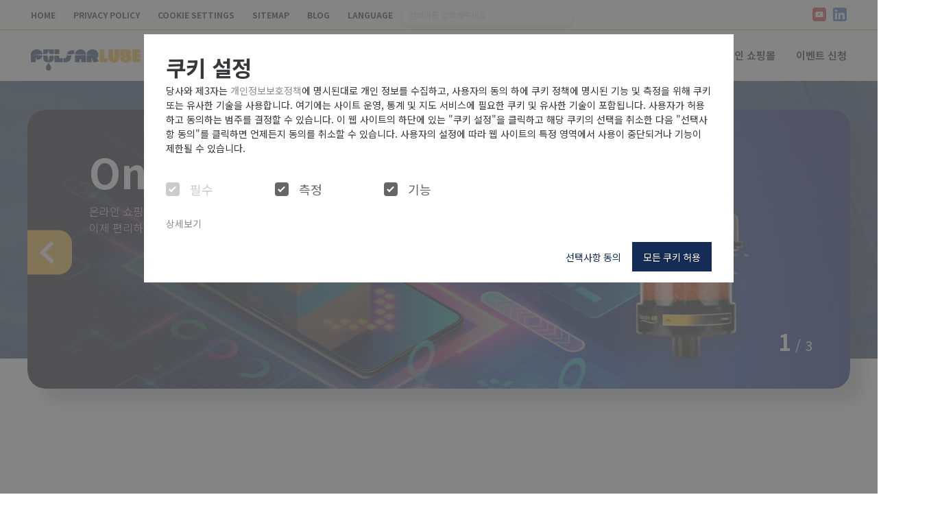

--- FILE ---
content_type: text/html; charset=UTF-8
request_url: https://pulsarlube.co.kr/
body_size: 1952
content:
<meta name="author" content="(주)KLT, 자동 그리스 전문 제조 업체 &amp; 윤활솔류션 제공" />
    <meta name="keywords" content="(주)KLT, 자동 그리스 전문 제조 업체 &amp; 윤활솔류션 제공" />
    <meta name="description" content="KLT, 자동 윤활 솔류션, 펄사루브, 자동그리스 주유기, 기계식 주유기, 가스식 주유기, 그리스, 케이엘티, 오일 주유기, 방폭 주유기, BT주유기, PLC주유기, MSDS, SDS, PDS, 수동 그리스건, 에어브리더, 오일필터" />
    <meta property="og:title" content="(주)KLT, 자동 그리스 전문 제조 업체 &amp; 윤활솔류션 제공">
    <meta property="og:url" content="https://pulsarlube.co.kr">
    <meta property="og:image" content="https://pulsarlube.co.kr/user/meta_logo.jpg?dummy=1768681842">
    <meta property="og:description" content="KLT, 자동 윤활 솔류션, 펄사루브, 자동그리스 주유기, 기계식 주유기, 가스식 주유기, 그리스, 케이엘티, 오일 주유기, 방폭 주유기, BT주유기, PLC주유기, MSDS, SDS, PDS, 수동 그리스건, 에어브리더, 오일필터"/>
    <meta name="twitter:card" content="summary">
    <meta name="twitter:title" content="(주)KLT, 자동 그리스 전문 제조 업체 &amp; 윤활솔류션 제공">
    <meta name="twitter:url" content="https://pulsarlube.co.kr">
    <meta name="twitter:image" content="https://pulsarlube.co.kr/user/meta_logo.jpg?dummy=1768681842">
    <meta name="twitter:description" content="KLT, 자동 윤활 솔류션, 펄사루브, 자동그리스 주유기, 기계식 주유기, 가스식 주유기, 그리스, 케이엘티, 오일 주유기, 방폭 주유기, BT주유기, PLC주유기, MSDS, SDS, PDS, 수동 그리스건, 에어브리더, 오일필터"/>
    <link rel="canonical" href="https://pulsarlube.co.kr/">
    <link rel="shortcut icon" href="/user/favicon"><meta http-equiv="refresh" content="0; url=/main" />

--- FILE ---
content_type: text/html; charset=UTF-8
request_url: https://pulsarlube.co.kr/main
body_size: 45449
content:
<!DOCTYPE html>
<html lang="ko">
<head>
    <meta http-equiv="Content-Type" content="text/html; charset=utf-8" />
    <meta http-equiv="X-UA-Compatible" content="IE=edge" />
    <meta name="format-detection" content="telephone=no">
    <meta name="viewport" content="initial-scale=1.0, maximum-scale=1.0, minimum-scale=1.0, width=device-width, user-scalable=no, target-densitydpi=medium-dpi">
    <meta name="author" content="(주) KLT 자동 그리스 주유기 전문 제조 업체 & 윤활솔루션 제공" />
    <meta name="keywords" content="(주) KLT 자동 그리스 주유기 전문 제조 업체 & 윤활솔루션 제공" />
    <meta name="description" content="펄사루브, KLT, 회사소개, 윤활솔루션 제공업체, 그리스 주유기 제조업체, 케이엘티, Pulsarlube, 자동그리스주유기" />
    <meta property="og:title" content="(주) KLT 자동 그리스 주유기 전문 제조 업체 & 윤활솔루션 제공">
    <meta property="og:url" content="https://pulsarlube.co.kr">
    <meta property="og:image" content="https://pulsarlube.co.kr/user/meta_logo.jpg?dummy=1768681842">
    <meta property="og:description" content="펄사루브, KLT, 회사소개, 윤활솔루션 제공업체, 그리스 주유기 제조업체, 케이엘티, Pulsarlube, 자동그리스주유기"/>
    <meta name="twitter:card" content="summary">
    <meta name="twitter:title" content="(주) KLT 자동 그리스 주유기 전문 제조 업체 & 윤활솔루션 제공">
    <meta name="twitter:url" content="https://pulsarlube.co.kr">
    <meta name="twitter:image" content="https://pulsarlube.co.kr/user/meta_logo.jpg?dummy=1768681842">
    <meta name="twitter:description" content="펄사루브, KLT, 회사소개, 윤활솔루션 제공업체, 그리스 주유기 제조업체, 케이엘티, Pulsarlube, 자동그리스주유기"/>
    <link rel="canonical" href="https://pulsarlube.co.kr/main">
    <link rel="shortcut icon" href="/user/favicon">    <title>(주) KLT 자동 그리스 주유기 전문 제조 업체 & 윤활솔루션 제공</title>
    <link rel="stylesheet" type="text/css" href="/html/css/board.min.css" />
    <!--[if lt IE 9]>
    <script type="text/javascript" src="/html/js/html5shiv.js"></script>
    <script type="text/javascript" src="/html/js/IE9.js"></script>
    <![endif]-->
    <script src="//mir9.co.kr/resource/js/AdminLTE-2.4.2/bower_components/jquery/dist/jquery.min.js" type="text/javascript"></script>
    <script src="/html/js/common.js" type="text/javascript"></script>

    <!-- 사용자 정의 -->
    <!-- jquery -->
    <script type="text/javascript" src="/html/_skin/seil/js/vendor/jquery-3.2.1.min.js"></script>
	<link rel="stylesheet" type="text/css" href="/html/_skin/seil/css/vendor/jquery-ui-Accordion.min.css" />
	<script type="text/javascript" src="/html/_skin/seil/js/vendor/jquery-ui-Accordion.min.js"></script>

	<!-- mCustomScrollbar -->
	<link rel="stylesheet" type="text/css" href="/html/_skin/seil/css/vendor/mCustomScrollbar/jquery.mCustomScrollbar.css" />
	<script type="text/javascript" src="/html/_skin/seil/js/vendor/mCustomScrollbar/jquery.mCustomScrollbar.min.js"></script>

    <!-- fontAwesome -->
    <link rel="stylesheet" type="text/css" href="/html/_skin/seil/css/vendor/fontAwesome/font-awesome.min.css"  />

    <!-- slick -->
    <link rel="stylesheet" type="text/css" href="/html/_skin/seil/css/vendor/slick/slick.css" />
    <link rel="stylesheet" type="text/css" href="/html/_skin/seil/css/vendor/slick/slick-theme.css" />
    <script type="text/javascript" src="/html/_skin/seil/js/vendor/slick/slick.js"></script>

	<!-- sly -->
	<script type="text/javascript" src="/html/_skin/seil/js/vendor/sly/sly.min.js"></script>

    <!-- aos -->
    <link rel="stylesheet" type="text/css" href="/html/_skin/seil/css/vendor/aos/aos.css" />
    <script type="text/javascript" src="/html/_skin/seil/js/vendor/aos/aos.js"></script>

    <!-- bootstrap -->
    <link rel="stylesheet" type="text/css" href="/html/_skin/seil/css/vendor/bootstrap/bootstrap.min.css" />
	<script src="/html/_skin/seil/js/vendor/bootstrap/bootstrap.bundle.js" type="text/javascript"></script>

    <!-- tween -->
    <script src="/html/_skin/seil/js/vendor/greensock-js/minified/TweenMax.min.js" type="text/javascript"></script>
    <script src="/html/_skin/seil/js/vendor/greensock-js/minified/TweenLite.min.js" type="text/javascript"></script>
    <script src="/html/_skin/seil/js/vendor/greensock-js/ScrollToPlugin.js" type="text/javascript"></script>
    <script src="/html/_skin/seil/js/tween.js" type="text/javascript"></script>

    <!-- scrollmagic -->
    <script src="/html/_skin/seil/js/vendor/scrollmagic/minified/ScrollMagic.min.js" type="text/javascript"></script>
    <script src="/html/_skin/seil/js/vendor/scrollmagic/minified/plugins/debug.addIndicators.min.js" type="text/javascript"></script>
    <script src="/html/_skin/seil/js/vendor/scrollmagic/minified/plugins/animation.gsap.min.js" type="text/javascript"></script>

    <!-- bxslider -->
    <script type="text/javascript" src="/html/_skin/seil/js/vendor/bxslider/jquery.bxslider.min.js"></script>

    <!-- mir9 -->
	<link rel="stylesheet" type="text/css" href="/html/_skin/seil/css/vendor/mir9-custom/YouTubePopUp.css" />
	<link rel="stylesheet" type="text/css" href="/html/_skin/seil/css/fonts/fonts.css" />
	<link rel="stylesheet" type="text/css" href="/html/_skin/seil/css/common.css" />
	<link rel="stylesheet" type="text/css" href="/html/_skin/seil/css/board.css" />
	<link rel="stylesheet" type="text/css" href="/html/_skin/seil/css/main.css" />
    <link rel="stylesheet" type="text/css" href="/html/_skin/seil/css/sub.css" />

	
    <script type="text/javascript" src="/html/_skin/seil/js/vendor/mir9-custom/jquery.cookie.js"></script>
    <script type="text/javascript" src="/html/_skin/seil/js/vendor/mir9-custom/jquery.rwdImageMaps.min.js"></script>
    <script type="text/javascript" src="/html/_skin/seil/js/vendor/mir9-custom/YouTubePopUp.jquery.js"></script>
    <script type="text/javascript" src="/html/_skin/seil/js/tween.js"></script>
    <script type="text/javascript" src="/html/_skin/seil/js/custom.js"></script>
    <!-- 사용자 정의 끝 -->

    <meta name="google-site-verification" content="mHkP7TxCdoaFIjZr7oi-meYx5bg5w7CuEss3Q30SB6U" />
	<link rel="stylesheet" type="text/css" href="/html/_skin/seil/css/cookie-consent.css?dummy=1768681842" />

</head>
<body>
<iframe name="iframe_process" width="0" height="0" frameborder="0" style="display:none;"></iframe>
<div id="wrapper">
    
<style>
.search-wrap {
    position: relative;
    margin: 0 auto;
    width: 100%;
    max-width: 250px;
    box-shadow: 0 3px 7px rgba(0, 0, 0, .15);
    border-radius: 12px;
}
.back {
    display: none;
    position: absolute;
    top: 0;
    left: 30px;
    padding: 0;
    width: 30px;
    height: 80px;
    background: none;
}
.search-wrap input[type="text"] {
    padding: 0 36px 0 10px;
    width: 250px;
    height: 32px;
    border-radius: 12px;
    border: 0 none;
    font-weight: 400;
    font-size: 12px;
    color: var(--color-dark-gray);
}
.search-wrap .search {
    position: absolute;
    top: 0;
    right: 0;
    padding: 0;
    width: 56px;
    height: 37px;
    background: none;
    text-align: center;
}
@media screen and (max-width:640px) {
    #bottom_cookie {
        margin-right:10px;
    }
    #mainSearch {
        margin:-5px 0 0 50px;
        width:1px;
        /* display:none; */
    }
    #mainSearchMobile {
        display:block;
    }
}
</style>

<!-- header -->
<header id="header">
	<h1 class="hidden">상단</h1>

	<div class="sta">
		<div class="inner">
			<div class="sta-left">
				<ul>
					<li class="pc_only">
						<a href="/" class="gnb1" data-category="최상단메뉴" data-action="HOME" data-label="HOME">HOME</a>
					</li>
                    <li class="pc_only">
                        <a href="/privacypolicy" class="gnb1" data-category="최상단메뉴" data-action="PRIVACY POLICY" data-label="PRIVACY POLICY">PRIVACY POLICY</a>
                    </li>
										<li id="bottom_cookie">
						<a href="javascript:$(&#39;#cookie-consent-manager&#39;).show()">COOKIE SETTINGS</a>
					</li>
										<li class="pc_only">
						<a href="/sitemap" class="gnb1" data-category="최상단메뉴" data-action="SITEMAP" data-label="SITEMAP">SITEMAP</a>
					</li>
					<li class="pc_only">
						<a href="/blog/blog" class="gnb1" data-category="최상단메뉴" data-action="BLOG" data-label="BLOG">BLOG</a>
					</li>
					<li>
						<a href="#">LANGUAGE</a>
						<dl class="">
							<dt class="hidden">언어선택</dt>
							<dd class="lang flag_ko"><a href="https://www.pulsarlube.co.kr/index.html?locale=ko&return_url=%2Fmain" class="gnb1" data-category="최상단메뉴" data-action="GLOBAL" data-label="Korean">한국어</a></dd><dd class="lang flag_en"><a href="https://www.pulsarlube.com/index.html?locale=en&return_url=%2Fmain" class="gnb1" data-category="최상단메뉴" data-action="GLOBAL" data-label="English">ENG</a></dd><dd class="lang flag_de"><a href="https://www.pulsarlube.de/index.html?locale=de&return_url=%2Fmain" class="gnb1" data-category="최상단메뉴" data-action="GLOBAL" data-label="Deutsch">Deutsch</a></dd><dd class="lang flag_es"><a href="https://www.pulsarlube.es/index.html?locale=es&return_url=%2Fmain" class="gnb1" data-category="최상단메뉴" data-action="GLOBAL" data-label="Español">Español</a></dd>
                            <!-- 중문 : 알리바바 클라우드, 일문 : 구 사이트 -->
                            <dd class="lang flag_zh"><a href="https://www.pulsarlube-cn.com" class="gnb1" data-category="최상단메뉴" data-action="GLOBAL" data-label="中国">中国</a></dd>
                            <dd class="lang flag_jp"><a href="https://www.kkcsc.co.jp/pages/pulsarlube " class="gnb1" data-category="최상단메뉴" data-action="GLOBAL" data-label="日本">日本</a></dd>
						</dl>
					</li>

                    <li id="mainSearch" class="search-wrap " style="margin-top:5px;">
                        <form name="formTopSearch" method="get" action="?tpf=product/search">
                        <input type="hidden" name="tpf" value="product/search">
                        <input type="hidden" name="url" value="/search">
                        <fieldset>
                            <button type="button" class="back"><img src="/html/_skin/1/images/common/icon_back.png" alt="뒤로가기"></button>
                            <input type="text" name="main_keyword" value="" placeholder="검색어를 입력해주세요" onsubmit="formTopSearch.submit();">
                            <button type="button" class="search"><a href="#none" onclick="formTopSearch.submit();"><img src="/img/icon_search.png" alt="검색"></a></button>
                        </fieldset>
                        </form>
                    </li>
				</ul>
			</div>
			<div class="sta-right">
				<ul>
					<!-- <li>
						<a href="https://www.facebook.com/pulsarlube" title="facebook" target="_blank"><img src="/html/_skin/seil/img/common/ico_top_fb.png" alt="facebook"></a>
					</li>
					<li>
						<a href="https://twitter.com/Pulsarlube_SPL" title="twitter" target="_blank"><img src="/html/_skin/seil/img/common/ico_top_tt.png" alt="twitter"></a>
					</li> -->
					<!-- <li>
						<a href="https://plus.google.com/+PulsarlubeElkGroveVillage" title="google+" target="_blank"><i class="fab fa-google-plus"></i></a>
					</li> -->
					<li>
						<a href="https://www.youtube.com/channel/UCU9yEigBS8LMiFCmzMIPj3Q/" title="youtube" target="_blank"><img src="/html/_skin/seil/img/common/ico_top_yb.png" alt="youtube"></a>
					</li>
                    <li>
						<a href="https://www.linkedin.com/company/pulsarlube-usa/" title="linkedin" target="_blank"><img src="/html/_skin/seil/img/common/ico_top_li.png" alt="youtube"></a>
					</li>
				</ul>
			</div>

		</div>
	</div>

	<div class="header-bottom">
		<h1 class="logo"><a href="/"><img src="/html/_skin/seil/img/common/logo_new.png" alt="logo"></a></h1>

		<div class="m-menu-btn">
			<span></span>
			<span></span>
			<span></span>
		</div>
		<nav class="gnb">
			<div class="m-lang">
				<dl class="w-lang">
					<dt class="hidden">상단 유틸메뉴</dt>
				</dl>
			</div>
            
    <ul>

                <li><a href="/company" class="gnb2" data-category="상단메뉴(GNB)" data-action="COMPANY" data-label="COMPANY">회사 소개</a><!-- 1차 --><ul class="depth2">  <li><a href="/company/company" class="gnb3" data-category="상단메뉴(GNB)" data-action="COMPANY" data-label="">회사소개</a><!-- 2차 --></li></li>  <li><a href="/company/history" class="gnb3" data-category="상단메뉴(GNB)" data-action="COMPANY" data-label="HISTORY">회사 연혁</a><!-- 2차 --></li>  <li><a href="/company/KLT" class="gnb3" data-category="상단메뉴(GNB)" data-action="COMPANY" data-label="VISION">윤리 경영</a><!-- 2차 --></li>  <li><a href="/company/certifications" class="gnb3" data-category="상단메뉴(GNB)" data-action="COMPANY" data-label="CER.">인증</a><!-- 2차 --></li>  <li><a href="/company/news" class="gnb3" data-category="상단메뉴(GNB)" data-action="COMPANY" data-label="NEWS">회사 뉴스</a><!-- 2차 --></li></li></ul>
                </li>
                <li><a href="/product/product-electrochemical" class="gnb2" data-category="상단메뉴(GNB)" data-action="PRODUCT" data-label="PRODUCT">제품 소개</a><!-- 1차 --><ul class="depth2">  <li><a href="/product/product-electrochemical" class="gnb3" data-category="상단메뉴(GNB)" data-action="PRODUCT" data-label="CHEMICAL">가스식</a><!-- 2차 --><ul>  <li><a href="/product/product-electrochemical/pulsarlube-f">Pulsarlube F</a></li><!-- 3차 -->  <li><a href="/product/product-electrochemical/pulsarlube-v">Pulsarlube V</a></li><!-- 3차 -->  <li><a href="/product/product-electrochemical/pulsarlube-e">Pulsarlube E</a></li><!-- 3차 --></ul></li>  <li><a href="/product/product-electromechanical" class="gnb3" data-category="상단메뉴(GNB)" data-action="PRODUCT" data-label="MECHANICAL">기계식</a><!-- 2차 --><ul>  <li><a href="/product/product-electromechanical/pulsarlube-m">Pulsarlube M</a></li><!-- 3차 -->  <li><a href="/product/product-electromechanical/pulsarlube-exp-expl">Pulsarlube EXPL</a></li><!-- 3차 --></ul></li>  <li><a href="/product/product-advanced-features" class="gnb3" data-category="상단메뉴(GNB)" data-action="PRODUCT" data-label="ADVANCED FEATURES">연동식</a><!-- 2차 --><ul>  <li><a href="/product/product-advanced-features/pulsarlube-msp">Pulsarlube MSP</a></li><!-- 3차 -->  <li><a href="/product/product-advanced-features/pulsarlube-bt">Pulsarlube BT</a></li><!-- 3차 -->  <li><a href="/product/product-advanced-features/pulsarlube-plc">Pulsarlube PLC</a></li><!-- 3차 --></ul></li>  <li><a href="/product/product-oiler" class="gnb3" data-category="상단메뉴(GNB)" data-action="PRODUCT" data-label="OILER">오일러</a><!-- 2차 --><ul>  <li><a href="/product/product-oiler/oil-lubricator">Pulsarlube OL</a></li><!-- 3차 -->  <li><a href="/product/product-oiler/pulsarlube-eo">Pulsarlube EO</a></li><!-- 3차 -->  <li><a href="/product/product-oiler/pulsarlube-plc-ol480">Pulsarlube PLC-OL480</a></li><!-- 3차 --></ul></li>  <li><a href="/product/product-spring" class="gnb3" data-category="상단메뉴(GNB)" data-action="PRODUCT" data-label="SPRING">스프링</a><!-- 2차 --><ul>  <li><a href="/product/product-spring/pulsarlube-s">Pulsarlube S</a></li><!-- 3차 --></ul></li>  <li><a href="/product/airbreather" class="gnb3" data-category="상단메뉴(GNB)" data-action="PRODUCT" data-label="">에어브리더</a><!-- 2차 --></li></li>  <li><a href="/product/lube-shuttle" class="gnb3" data-category="상단메뉴(GNB)" data-action="PRODUCT" data-label="ACC">루브셔틀</a><!-- 2차 --></li>  <li><a href="/product/uni-oiler" class="gnb3" data-category="상단메뉴(GNB)" data-action="PRODUCT" data-label="HOT TO ORDER">유니오일러 &amp; 레벨러</a><!-- 2차 --></li>  <li><a href="/product/pulsarlube-iot" class="gnb3" data-category="상단메뉴(GNB)" data-action="PRODUCT" data-label="">Pulsarlube IoT</a><!-- 2차 --></li>  <li><a href="/product/lubricator-replaceable-service-packs" class="gnb3" data-category="상단메뉴(GNB)" data-action="PRODUCT" data-label="AIR">서비스팩</a><!-- 2차 --></li>  <li><a href="/product/installations-kit" class="gnb3" data-category="상단메뉴(GNB)" data-action="PRODUCT" data-label="LUBE SHUTTLE">키트 설치</a><!-- 2차 --><ul>  <li><a href="/product/installations-kit/grease-lubrication-installation-kits">그리스 윤활 방법</a></li><!-- 3차 -->  <li><a href="/product/installations-kit/oil-lubrication-method">오일 윤활 방법</a></li><!-- 3차 --></ul></li>  <li><a href="/product/accessories" class="gnb3" data-category="상단메뉴(GNB)" data-action="PRODUCT" data-label="UNI OILER & LEVELER">액세서리</a><!-- 2차 --><ul>  <li><a href="/product/accessories/screw">나사</a></li><!-- 3차 -->  <li><a href="/product/accessories/nipple">니플</a></li><!-- 3차 -->  <li><a href="/product/accessories/nut">너트</a></li><!-- 3차 -->  <li><a href="/product/accessories/dust-cover">더스트커버</a></li><!-- 3차 -->  <li><a href="/product/accessories/copper">동관</a></li><!-- 3차 -->  <li><a href="/product/accessories/reducer">레듀셔</a></li><!-- 3차 -->  <li><a href="/product/accessories/battery-pack">배터리팩</a></li><!-- 3차 -->  <li><a href="/product/accessories/bushing">부싱</a></li><!-- 3차 -->  <li><a href="/product/accessories/distributor">분배기</a></li><!-- 3차 -->  <li><a href="/product/accessories/divider-block">분배변</a></li><!-- 3차 -->  <li><a href="/product/accessories/bracket">브라켓</a></li><!-- 3차 -->  <li><a href="/product/accessories/brush">브러쉬</a></li><!-- 3차 -->  <li><a href="/product/accessories/socket">소켓</a></li><!-- 3차 -->  <li><a href="/product/accessories/sleevering">슬리브링</a></li><!-- 3차 -->  <li><a href="/product/accessories/adaptor">어댑터</a></li><!-- 3차 -->  <li><a href="/product/accessories/airbreather">에어브리더</a></li><!-- 3차 -->  <li><a href="/product/accessories/elbow">엘보</a></li><!-- 3차 -->  <li><a href="/product/accessories/nrv">엔알브이</a></li><!-- 3차 -->  <li><a href="/product/accessories/washer">와셔</a></li><!-- 3차 -->  <li><a href="/product/accessories/insert">인서트</a></li><!-- 3차 -->  <li><a href="/product/accessories/resistance-valve">저항밸브</a></li><!-- 3차 -->  <li><a href="/product/accessories/dampener">진동 댐버</a></li><!-- 3차 -->  <li><a href="/product/accessories/Coupler">커플러</a></li><!-- 3차 -->  <li><a href="/product/accessories/clamp">클램프</a></li><!-- 3차 -->  <li><a href="/product/accessories/clamp-bracket-kits">클램프키트</a></li><!-- 3차 -->  <li><a href="/product/accessories/housing">탑하우징</a></li><!-- 3차 -->  <li><a href="/product/accessories/tube">튜브</a></li><!-- 3차 -->  <li><a href="/product/accessories/tube-plug">튜브플러그</a></li><!-- 3차 -->  <li><a href="/product/accessories/pouch">파우치</a></li><!-- 3차 -->  <li><a href="/product/accessories/pipe">파이프</a></li><!-- 3차 -->  <li><a href="/product/accessories/protector">프로텍터</a></li><!-- 3차 -->  <li><a href="/product/accessories/plug">플러그</a></li><!-- 3차 -->  <li><a href="/product/accessories/fitting">피팅</a></li><!-- 3차 --></ul></li>  <li><a href="/product/how-to-order" class="gnb3" data-category="상단메뉴(GNB)" data-action="PRODUCT" data-label="SERVICE PACK">주문 방법</a><!-- 2차 --></li></li></li><ul>  <li><a href="/product/pulsarlubelink/link">Pulsarlube LINK</a></li><!-- 3차 -->  <li><a href="/product/pulsarlubelink/x-100">X-100 시리즈</a></li><!-- 3차 -->  <li><a href="/product/pulsarlubelink/link2">Pulsarlube LINK2</a></li><!-- 3차 --></ul></li></ul>
                </li>
                <li><a href="/grease" class="gnb2" data-category="상단메뉴(GNB)" data-action="LUBRICANT" data-label="LUBRICANT">윤활유 정보</a><!-- 1차 --><ul class="depth2">  <li><a href="/grease/best-lubricant-selections" class="gnb3" data-category="상단메뉴(GNB)" data-action="LUBRICANT" data-label="TOTAL">TOTAL</a><!-- 2차 --></li>  <li><a href="/grease/multipurpose-grease" class="gnb3" data-category="상단메뉴(GNB)" data-action="LUBRICANT" data-label="PL1">PL1 다목적용</a><!-- 2차 --></li>  <li><a href="/grease/heavy-duty-grease" class="gnb3" data-category="상단메뉴(GNB)" data-action="LUBRICANT" data-label="PL2">PL2 고하중용</a><!-- 2차 --></li>  <li><a href="/grease/high-speed-grease" class="gnb3" data-category="상단메뉴(GNB)" data-action="LUBRICANT" data-label="PL3">PL3 고속용</a><!-- 2차 --></li></li>  <li><a href="/grease/high-temperature-grease" class="gnb3" data-category="상단메뉴(GNB)" data-action="LUBRICANT" data-label="PL5">PL5 고온용</a><!-- 2차 --></li></li>  <li><a href="/grease/low-temperature-grease" class="gnb3" data-category="상단메뉴(GNB)" data-action="LUBRICANT" data-label="PL7">PL7 저온용</a><!-- 2차 --></li></li>  <li><a href="/grease/motor-bearing-grease" class="gnb3" data-category="상단메뉴(GNB)" data-action="LUBRICANT" data-label="PL10">PL10 모터 베어링용</a><!-- 2차 --></li>  <li><a href="/grease/pl14" class="gnb3" data-category="상단메뉴(GNB)" data-action="LUBRICANT" data-label="PL14S">PL14S H1 식품용</a><!-- 2차 --></li>  <li><a href="/grease/high-performance, heavy-duty, multipurpose-grease" class="gnb3" data-category="상단메뉴(GNB)" data-action="LUBRICANT" data-label="">PL12 고성능 고하중, 다목적용</a><!-- 2차 --></li></li></li></li></li></li><ul></ul></li><ul></ul></li><ul></ul></li></ul>
                </li>
                <li><a href="/application" class="gnb2" data-category="상단메뉴(GNB)" data-action="APPLICATIONS" data-label="APPLICATIONS">어플리케이션</a><!-- 1차 --><ul class="depth2">  <li><a href="/application/key-industries" class="gnb3" data-category="상단메뉴(GNB)" data-action="APPLICATIONS" data-label="">주요 장비</a><!-- 2차 --><ul>  <li><a href="/application/key-industries/pump">펌프</a></li><!-- 3차 -->  <li><a href="/application/key-industries/electric-motor">전기모터</a></li><!-- 3차 -->  <li><a href="/application/key-industries/conveyors">컨베이어</a></li><!-- 3차 -->  <li><a href="/application/key-industries/cooling-towers">쿨링타워</a></li><!-- 3차 -->  <li><a href="/application/key-industries/robots">로봇</a></li><!-- 3차 -->  <li><a href="/application/key-industries/blowers">블로우어</a></li><!-- 3차 --></ul></li>  <li><a href="/application/industries" class="gnb3" data-category="상단메뉴(GNB)" data-action="APPLICATIONS" data-label="">산업군</a><!-- 2차 --><ul>  <li><a href="/application/industries/steel-mill">제철산업</a></li><!-- 3차 -->  <li><a href="/application/industries/electronics-semiconductor">반도체 &amp; 전자산업</a></li><!-- 3차 -->  <li><a href="/application/industries/petrochemical">석유화학산업</a></li><!-- 3차 -->  <li><a href="/application/industries/pulp-paper">펄프 &amp; 제지산업</a></li><!-- 3차 -->  <li><a href="/application/industries/cement">시멘트산업</a></li><!-- 3차 -->  <li><a href="/application/industries/automotive">자동차산업</a></li><!-- 3차 -->  <li><a href="/application/industries/power-plant">발전소</a></li><!-- 3차 -->  <li><a href="/application/industries/food-beverage">식품산업</a></li><!-- 3차 -->  <li><a href="/application/industries/water-utility-treatment">폐수처리장</a></li><!-- 3차 -->  <li><a href="/application/industries/mining">광산산업</a></li><!-- 3차 --></ul></li></ul>
                </li>
                <li><a href="/service" class="gnb2" data-category="상단메뉴(GNB)" data-action="SERVICE" data-label="SERVICE">서비스</a><!-- 1차 --><ul class="depth2">  <li><a href="/service/total-download" class="gnb3" data-category="상단메뉴(GNB)" data-action="SERVICE" data-label="TOTALDOWNLOAD">TOTAL DOWNLOAD</a><!-- 2차 --></li>  <li><a href="/service/automatic-single-point-lubricator-master-catalogues" class="gnb3" data-category="상단메뉴(GNB)" data-action="SERVICE" data-label="MASTER CATALOGUES">마스터 카다로그</a><!-- 2차 --></li>  <li><a href="/service/download-flyers" class="gnb3" data-category="상단메뉴(GNB)" data-action="SERVICE" data-label="PRODUCT FLYER">플라이어</a><!-- 2차 --></li>  <li><a href="/service/download-user-manual" class="gnb3" data-category="상단메뉴(GNB)" data-action="SERVICE" data-label="USER MANUALS">사용자 설명서</a><!-- 2차 --></li>  <li><a href="/service/sds-pds-user-manuals" class="gnb3" data-category="상단메뉴(GNB)" data-action="SERVICE" data-label="SDS & PDS">SDS &amp; PDS</a><!-- 2차 --></li>  <li><a href="/service/download-technical-information" class="gnb3" data-category="상단메뉴(GNB)" data-action="SERVICE" data-label="TECHNICAL INFORMATION">기술 정보</a><!-- 2차 --></li>  <li><a href="/service/download-software" class="gnb3" data-category="상단메뉴(GNB)" data-action="SERVICE" data-label="SOFTWARE DOWNLOAD">소프트웨어</a><!-- 2차 --></li>  <li><a href="/service/video" class="gnb3" data-category="상단메뉴(GNB)" data-action="SERVICE" data-label="VIDEO">동영상</a><!-- 2차 --></li></li></li></li></ul>
                </li>
                <li><a href="/contact-us" class="gnb2" data-category="상단메뉴(GNB)" data-action="CONTACT US" data-label="CONTACT US">상담하기</a><!-- 1차 --><ul class="depth2">  <li><a href="/contact-us/contact-us" class="gnb3" data-category="상단메뉴(GNB)" data-action="CONTACT US" data-label="">상담하기</a><!-- 2차 --></li></li></ul>
                </li>
                <li><a href="javascript:goShop()" target="_self"">온라인 쇼핑몰</a><!-- 1차 -->
                </li>
                <li><a href="/event" class="gnb2" data-category="상단메뉴(GNB)" data-action="" data-label="">이벤트 신청</a><!-- 1차 -->
                </li>    </ul>
			<div class="m-gnb-bg"></div>
		</nav>
	</div>
</header>
<!-- //header -->
<script type="text/javascript" src="/html/_skin/seil/js/top-menu.js"></script>

<script>
function goShop() {
    var locale = 'ko';

    if(locale == 'ko') {
        window.open('https://pulsarlube-store.com/index.html?locale=ko');
    }
    else if(locale == 'de') {
        window.open('https://pulsarlube-store.com/index.html?locale=de');
    }
    else {
        // 영문, 스페인, 중국
        window.open('https://pulsarlube-store.com/index.html?locale=en');
    }
}
</script>
    <div id="contents">
    <!-- 서브 내용 -->
<div class="main-new">
  <!-- main visual -->
  <section class="main-visual" style="background-image:url(/html/_skin/seil/img/main-new/bg_visual.jpg);">
    <div class="inner">
      <div class="inner2">
        <div class="slides-numbers">
          <!--<div class="btn-wrap">
            <span class="prev-btn"><img src="/html/_skin/seil/img/main-new/prev-btn.png" alt="" /></span>
            <span class="play-btn" style="display:none;"><img src="/html/_skin/seil/img/main-new/play-btn.png" alt="" /></span>
            <span class="pause-btn"><img src="/html/_skin/seil/img/main-new/pause-btn.png" alt="" /></span>
            <span class="next-btn"><img src="/html/_skin/seil/img/main-new/next-btn.png" alt="" /></span>
          </div>-->
          <span class="active"></span> / <span class="total"></span>
        </div>

        <div class="slicker">
          <div class="item" style="background-image:url(/html/_skin/seil/img/main/img_main_banner_new_04.jpg);">
             <a href="https://klt-store.co.kr/index.html?locale=ko" target="_blank"></a>
            <h1>Online Store Open</h1>
            <p>온라인 쇼핑몰 오픈!<br/>
				이제 편리하게 온라인으로 구매하세요</p>
          </div>
          <div class="item" style="background-image:url(/html/_skin/seil/img/main/img_main_banner_new_02.jpg);">
             <a href="/product/product-advanced-features/pulsarlube-bt"></a>
            <h1>Pulsarlube BT</h1>
            <p>블루투스 내장형!<br/>
				현장에서 모바일 APP을 이용한 간편한 주유기 동작제어 가능 제품</p>
          </div>
          <div class="item" style="background-image:url(/html/_skin/seil/img/main/img_main_banner_new_01.png);">
             <a href="https://www.pulsarlube.co.kr/event"></a>
            <h1>무료체험 이벤트!</h1>
            <p>신규 고객분들께 드리는 혜택!<br/>
            펄사루브 제품을 무료로 체험해보세요.
            </p>
          </div> 
         <!-- <div class="item" style="background-image:url(/html/_skin/seil/img/main/img_main_banner_new_03_NEW.jpg);">
             <a href="/product/product-electromechanical"></a>
            <h1>Pulsarlube M</h1>
            <p>고성능 고압력!<br/>
            높은 작동압력으로 그리스를 정량 공급하는 기계식 제품
            </p>
          </div>  -->
        </div>
      </div>
    </div>
  </section>
  <!-- //main visual -->

<!-- section02 -->
  <section class="main-section section02 pt0 pb0">
    <div class="inner">
      <h2 data-aos="fade-up">KLT <strong>최고의 솔루션제품</strong>을 만나보세요.</h2>
      <ul>
        <li data-aos="fade-up">
          <a href="/product/product-electromechanical">
            <div>
              <div class="img-box">
                <img src="/html/_skin/seil/img/main-new/img_Pulsarlube-M_01_NEW.png" alt="" />
              </div>
              <div>
                <p>기계식 Pulsarlube M</p>
              </div>
            </div>
          </a>
        </li>

        <li data-aos="fade-up">
          <a href="/product/product-electrochemical/pulsarlube-v">
            <div>
              <div class="img-box">
                <img src="/html/_skin/seil/img/main-new/img_Pulsarlube V_02.png" alt="" />
              </div>
              <div>
                <p>가스식 Pulsarlube V</p>
              </div>
            </div>
          </a>
        </li>

        <li data-aos="fade-up">
          <a href="/product/product-electrochemical">
            <div>
              <div class="img-box">
                <img src="/html/_skin/seil/img/main-new/img_Pulsarlube-F_03.png" alt="" />
              </div>
              <div>
                <p>가스식 Pulsarlube F</p>
              </div>
            </div>
          </a>
        </li>

        <li data-aos="fade-up">
          <a href="/product/product-spring">
            <div>
              <div class="img-box">
                <img src="/html/_skin/seil/img/main-new/img_Pulsarlube-S_04.png" alt="" />
              </div>
              <div>
                <p>스프링식 Pulsarlube S</p>
              </div>
            </div>
          </a>
        </li>
      </ul>
    </div>
  </section>
  <!-- //section02 -->
  <!-- section01 -->
  <section class="main-section section01 pt0 pb0">
    <div class="inner">
      <ul>
        <li data-aos="fade-right">
          <div>
            <div>
              <h6>상담문의</h6>
              <p>
                문의사항을 남겨주시면 <br />
                빠르고 상세하게 답변드리겠습니다.
              </p>
              <button>
                <a href="/contact-us">바로가기</a>
              </button>
            </div>
            <div><img src="/html/_skin/seil/img/main-new/icon_inquiry.png" alt="상담문의" /></div>
          </div>
        </li>
        <li data-aos="fade-left">
          <div>
            <div>
              <h6>Pulsarlube 소식</h6>
              <p>
                펄사루브의 다양한 소식을 <br />
                안내드립니다.
              </p>
              <button>
                <a href="/company/news">바로가기</a>
              </button>
            </div>
            <div><img src="/html/_skin/seil/img/main-new/icon_news.png" alt="Pulsarlube 소식" /></div>
          </div>
        </li>
      </ul>
    </div>
  </section>
  <!-- //section01 -->

  

  <!-- section03 -->
  <section class="main-section section03">
    <div class="inner">
      <div class="box-left" style="background-image:url(/html/_skin/seil/img/main-new/bg_section3.png);" data-aos="fade-right">
        <div>
          <h3>
            펄사루브 <br />
            공식 블로그 안내
          </h3>
          <p>
            더 많은 정보를 확인해보세요.
          </p>
          <button>
            <a href="https://blog.naver.com/pulsarlubeblog" target="_blank">바로가기</a>
          </button>
        </div>
      </div>

      <div class="box-right" data-aos="fade-up">
        <h2>펄사루브 <strong>DOWNLOAD</strong></h2>
        <p>제품별 카탈로그 및 사용자 설명서를 다운로드 받으세요.</p>

        <div class="catalog-wrap">
          <ul>
            <li>
              <div>
                <h4>카탈로그 다운로드</h4>
                <p>
                  카탈로그를 <br/>다운로드 해주세요.
                </p>
                <span>
                  <a href="/html/_skin/seil/files/Master%20Catalogue_Korean_NEW.pdf" download>
                    <img src="/html/_skin/seil/img/main-new/icon_download.png" alt="" />
                  </a>
                </span>
                <img class="deco" src="/html/_skin/seil/img/main-new/icon_catalog.png" alt="" />
              </div>
            </li>

            <li>
              <div>
                <h4>사용자 설명서</h4>
                <p>
                  사용자 설명서를 <br/>다운로드 해주세요.
                </p>
                <span>
                  <a href="/service/download-user-manual">
                    <img src="/html/_skin/seil/img/main-new/icon_download.png" alt="" />
                  </a>
                </span>
                <img class="deco" src="/html/_skin/seil/img/main-new/icon_manual.png" alt="" />
              </div>
            </li>

            <li>
              <div>
                <h4>MSDS PL1/PL14S</h4>
                <p>
                  MSDS pl1/ pl14s를 <br/>다운로드 해주세요.
                </p>
                <span>
                  <a href="/service/sds-pds-user-manuals">
                    <img src="/html/_skin/seil/img/main-new/icon_download.png" alt="" />
                  </a>
                </span>
                <img class="deco" src="/html/_skin/seil/img/main-new/icon_msds.png" alt="" />
              </div>
            </li>
          </ul>
        </div>
      </div>
    </div>
  </section>
</div>
<!-- 팝업영역 -->
    </div>

    <!-- footer -->
<footer id="footer">
  <h1 class="hidden">하단</h1>
  <!-- 	<div class="footer-top">
<dl>
<dt class="hidden">하단 유틸메뉴</dt>
<dd><a href="privacy">Privacy Statement</a></dd>
<dd><a href="privacy">Unauthorized collection of e-mail</a></dd>
<dd><a href="/contact">CONTACT US</a></dd>
</dl>
</div> -->
 
  <div class="footer-bottom">
    <p class="logo"><img src="/html/_skin/seil/img/common/footer_logo.png" alt="klt"></p>
    <address>
      <span>(주)KLT   |   (주)케이엘티   |   KLT Co.,Ltd. </span>
      <span><strong>(본사)</strong> 경기도 파주시 탄현면 방촌로955번길 34-12 (주)KLT   |   <strong>(서울지점)</strong> 서울특별시 금천구 가산디지털2로 135, 어반워크 1차 A동 1708호</span>
      <span>Tel : 1833-8411<em></em>Fax : 031-684-5583<em></em>E-mail : webmaster@pulsarlube.com<em></em>사업자번호 : 128-81-24823</span>
      <span class="copyright">COPYRIGHTⓒ Pulsarlube All RIGHTS RESERVED.</span>
    </address>
  </div>
  <p class="top-btn">TOP</p>
</footer>
<!-- //footer -->


<div class="side-menu">
  <ul>

    <li>
      <a href="/contact-us/contact-us">
        <img src="/html/_skin/seil/img/main-new/side-menu/icon1.png" alt="" />
        <p>견적요청</p>
      </a>
    </li>
    <li>
      <a href="https://klt-store.co.kr/ko/main" target="_blank">
        <img src="/html/_skin/seil/img/main-new/side-menu/icon5.png" alt="" />
        <p>온라인 쇼핑몰</p>
      </a>
    </li>
    <!--
    <li>
      <a href="https://www.pulsarlube.co.kr/manual/intro" target="_blank">
        <img src="/html/_skin/seil/img/main-new/side-menu/icon6.png" alt="" />
        <p>온라인 설명서</p>
      </a>
    </li>
	-->
    <li>
      <a href="https://blog.naver.com/pulsarlubeblog" target="_blank">
        <img src="/html/_skin/seil/img/main-new/side-menu/icon2.png" alt="" />
        <p>블로그</p>
      </a>
    </li>
    <li>
      <a href="https://www.youtube.com/@klt-pulsarlube" target="_blank">
        <img src="/html/_skin/seil/img/main-new/side-menu/icon3.png" alt="" />
        <p>유튜브</p>
      </a>
    </li>
    <li>
      <a href="https://pf.kakao.com/_xcglKK" target="_blank">
        <img src="/html/_skin/seil/img/main-new/side-menu/icon4.png" alt="" />
        <p>카카오톡</p>
      </a>
    </li>
    <li>
      <a class="top-btn2">
		TOP
      </a>
    </li>
  </ul>
</div>
<div class="modal fade" id="modalVideo" tabindex="-1" role="dialog" aria-labelledby="video" aria-hidden="true">
	<div class="modal-dialog modal-dialog-centered" role="document">
		<div class="modal-content">
			<div class="container">
				<button type="button" class="close" data-dismiss="modal" aria-hidden="true"></button>
				<div class="row">
					<div class="col-md-12">
						<iframe width="100%" height="500" src="" id="video" frameborder="0" allow='autoplay'></iframe>
					</div>
				</div>
			</div>
			<a href="#close" class="video_close_btn"><img src="/html/_skin/seil/img/sub/sitemap_close.png" alt="닫기" /></a>
		</div>
	</div>
</div>

<!-- AceCounter Mobile WebSite Gathering Script V.8.0.2019080601 -->
<script language='javascript'>
	var _AceGID=(function(){var Inf=['pulsarlube.co.kr','www.pulsarlube.co.kr,pulsarlube.co.kr','AX2A100543','AM','0','NaPm,Ncisy','ALL','0']; var _CI=(!_AceGID)?[]:_AceGID.val;var _N=0;if(_CI.join('.').indexOf(Inf[3])<0){ _CI.push(Inf);  _N=_CI.length; } return {o: _N,val:_CI}; })();
	var _AceCounter=(function(){var G=_AceGID;var _sc=document.createElement('script');var _sm=document.getElementsByTagName('script')[0];if(G.o!=0){var _A=G.val[G.o-1];var _G=(_A[0]).substr(0,_A[0].indexOf('.'));var _C=(_A[7]!='0')?(_A[2]):_A[3];var _U=(_A[5]).replace(/\,/g,'_');_sc.src='https:'+'//cr.acecounter.com/Mobile/AceCounter_'+_C+'.js?gc='+_A[2]+'&py='+_A[1]+'&up='+_U+'&rd='+(new Date().getTime());_sm.parentNode.insertBefore(_sc,_sm);return _sc.src;}})();
</script>
<!-- AceCounter Mobile Gathering Script End -->

<!-- 공통 적용 스크립트 , 모든 페이지에 노출되도록 설치. 단 전환페이지 설정값보다 항상 하단에 위치해야함 --> 
<script type="text/javascript" src="//wcs.naver.net/wcslog.js"></script> 
<script type="text/javascript"> 
    if (!wcs_add) var wcs_add={};
    wcs_add["wa"] = "s_37a02ee0379a";
    if (!_nasa) var _nasa={};
    if(window.wcs){
    wcs.inflow();
    wcs_do(_nasa);
    }
</script>

<!-- Mirae Script Ver 2.0 -->
<script async="true" src="//log1.toup.net/mirae_log_chat_common.js?adkey=rpzil" charset="UTF-8"></script>
<!-- Mirae Script END Ver 2.0 -->    <script type="text/javascript" src="/html/_skin/seil/js/main.js"></script>

</div>
<script type="text/javascript">
function setCookieSetting(){
	$.ajax({
				url:'https://pulsarlube.co.kr/api/process.php',
				type:'post',
				dataType:'json',
				data:{
					method:'Setting.setCookieSetting',
                    cookie1:$('input[name=statistics]').is(":checked"),
					cookie2:$('input[name=externalMaps]').is(":checked")
				},
				success:function(data, textStatus, jqXHR){
					   $('#cookie-consent-manager').hide();
				},
				error:function(jqXHR, textStatus, errorThrown){
					console.log(textStatus);
					// $('#content').val(errorThrown);
				}
			});

}


$( document ).ready(function() {
	console.log(getCookie("cookie_request_1"));
    if(getCookie("cookie_request_yn")!='y'){
		 $('#cookie-consent-manager').show();
	}
});
</script>
<div id="cookie-consent-manager" style="display: none;">
	<div class="cookies-overlay" data-cookies-overlay="">
	</div>
	<div class="cookies-dialog" data-cookies-dialog="" tabindex="-1" role="dialog">
		<div class="cookies-inner">
			<div class="cookies-headline">
				<h2 class="cookies-title" tabindex="0">
				쿠키 설정 </h2>
			</div>
			<div class="cookies-text">
				<p tabindex="0">
					 당사와 제3자는 <a href="https://pulsarlube.co.kr/privacypolicy" target="_blank">개인정보보호정책</a>에 명시된대로 개인 정보를 수집하고, 사용자의 동의 하에 쿠키 정책에 명시된 기능 및 측정을 위해 쿠키 또는 유사한 기술을 사용합니다. 여기에는 사이트 운영, 통계 및 지도 서비스에 필요한 쿠키 및 유사한 기술이 포함됩니다. 사용자가 허용하고 동의하는 범주를 결정할 수 있습니다. 이 웹 사이트의 하단에 있는 "쿠키 설정"을 클릭하고 해당 쿠키의 선택을 취소한 다음 "선택사항 동의"를 클릭하면 언제든지 동의를 취소할 수 있습니다. 사용자의 설정에 따라 웹 사이트의 특정 영역에서 사용이 중단되거나 기능이 제한될 수 있습니다.				</p>
			</div>
			<div class="cookies-checkboxes">
				<div class="cookies-checkbox-option">
					<label class="greyed-text" for="cookies-option-necessary">
					 필수 <input type="checkbox" name="necessary" id="cookies-option-necessary" checked="" disabled="" tabindex="-1">
					<span class="cookies-checkmark" role="checkbox" tabindex="0" aria-checked="true" disabled=""></span>
					</label>
				</div>
				<div class="cookies-checkbox-option">
					<label for="cookies-option-statistics">
					측정 <input type="checkbox" name="statistics" id="cookies-option-statistics" data-cookies-checkbox="statistics" tabindex="-1" data-action="inject" checked="checked">
					<span class="cookies-checkmark" role="checkbox" tabindex="0" aria-checked="false"></span>
					</label>
				</div>
				<div class="cookies-checkbox-option">
					<label for="cookies-option-external-maps">
					기능 <input type="checkbox" name="externalMaps" id="cookies-option-external-maps" data-cookies-checkbox="externalMaps" tabindex="-1" data-action="reload" checked="checked">
					<span class="cookies-checkmark" role="checkbox" tabindex="0" aria-checked="false"></span>
					</label>
				</div>
			</div>
			<div class="cookies-links">
				<a href="#" class="cookies-details-toggle collapsed" data-cookies-details-toggle="" aria-expanded="false" tabindex="0" aria-controls="cookies-details-content" role="button" >
				<i class="cookies-icon-angle-down"></i>
				상세보기 </a>
			</div>
			<div class="cookies-details">
				<div id="cookies-details-content" class="togglebar collapsed" data-cookies-details-content="" aria-live="polite" tabindex="-1" style="display: none;">
					<h4>
					필수 </h4>
					<p>
						 이 쿠키는 귀하가 요청한 서비스를 운영하거나 제공하는데 반드시 필요한 활동에 사용되므로 귀하의 동의가 필요하지 않습니다.					</p>
					<h4>
					측정 </h4>
					<p>
						 우리의 제안과 웹 사이트의 지속적인 향상을 위해, 우리는 통계 및 분석을 위해 익명의 데이터를 기록합니다. 예를 들어, 이러한 쿠키를 사용하면 방문 횟수와 웹사이트의 특정 페이지의 효과를 분석할 수 있으며, 이는 콘텐츠를 최적화하는 데 도움이 됩니다.					</p>
					<h4>
					기능 </h4>
					<p>
						이 쿠키는 귀하가 당사 서비스의 선택된 기능에 액세스하고 당사와의 커뮤니케이션을 용이하게 하는 기본 상호 작용 및 기능을 활성화합니다. 우리는 관련 기능을 개선하기 위해 타사 지도를 사용합니다. 확인란을 선택하면 모든 맵이 자동으로 로드됩니다.					</p>
				</div>
			</div>
			<div class="cookies-buttons cookies-button-group">
				<button class="button fake-button button-confirm" data-cookie-consent="submit" tabindex="0" onclick="setCookieSetting()">
				선택사항 동의 </button>
				<button class="button button-all" data-cookie-consent="submit-all" tabindex="0" onclick="$('input[name=statistics]').prop('checked',true);$('input[name=externalMaps]').prop('checked',true);setCookieSetting()">
				모든 쿠키 허용 </button>
			</div>
		</div>
	</div>
</div>

<script>
$(function() {
    $('.cookies-details-toggle').on('click', function(e){
        e.preventDefault();

        $('#cookies-details-content').slideToggle(300);
    });
});
</script>

</body>
</html>

--- FILE ---
content_type: text/css
request_url: https://pulsarlube.co.kr/html/_skin/seil/css/fonts/NotoSans/NotoSans.css
body_size: 2349
content:


@font-face {
  font-family: "Noto Sans KR";
  font-style: normal;
  font-weight: 100;
  src: local("Noto Sans Thin"), local("NotoSans-Thin"), url(NotoSans-Thin.eot),
    url(NotoSans-Thin.eot?#iefix) format("embedded-opentype"),
    url(NotoSans-Thin.woff) format("woff"),
    url(NotoSans-Thin.otf) format("opentype");
}
@font-face {
  font-family: "Noto Sans KR";
  font-style: normal;
  font-weight: 300;
  src: local("Noto Sans Light"), local("NotoSans-Light"),
    url(NotoSans-Light.eot),
    url(NotoSans-Light.eot?#iefix) format("embedded-opentype"),
    url(NotoSans-Light.woff) format("woff"),
    url(NotoSans-Light.otf;) format("opentype");
}
@font-face {
  font-family: "Noto Sans KR";
  font-style: normal;
  font-weight: 350;
  src: local("Noto Sans DemiLight"), local("NotoSans-DemiLight"),
    url(NotoSans-DemiLight.eot),
    url(NotoSans-DemiLight.eot?#iefix) format("embedded-opentype"),
    url(NotoSans-DemiLight.woff) format("woff"),
    url(NotoSans-DemiLight.otf) format("opentype");
}
@font-face {
  font-family: "Noto Sans KR";
  font-style: normal;
  font-weight: 400;
  src: local("Noto Sans Regular"), local("NotoSans-Regular"),
    url(NotoSans-Regular.eot),
    url(NotoSans-Regular.eot?#iefix) format("embedded-opentype"),
    url(NotoSans-Regular.woff) format("woff"),
    url(NotoSans-Regular.otf) format("opentype");
}
@font-face {
  font-family: "Noto Sans KR";
  font-style: normal;
  font-weight: 500;
  src: local("Noto Sans Medium"), local("NotoSans-Medium"),
    url(NotoSans-Medium.eot),
    url(NotoSans-Medium.eot?#iefix) format("embedded-opentype"),
    url(NotoSans-Medium.woff) format("woff"),
    url(NotoSans-Medium.otf) format("opentype");
}
@font-face {
  font-family: "Noto Sans KR";
  font-style: normal;
  font-weight: 700;
  src: local("Noto Sans Bold"), local("NotoSans-Bold"), url(NotoSans-Bold.eot),
    url(NotoSans-Bold.eot?#iefix) format("embedded-opentype"),
    url(NotoSans-Bold.woff) format("woff"),
    url(NotoSans-Bold.otf) format("opentype");
}
@font-face {
  font-family: "Noto Sans KR";
  font-style: normal;
  font-weight: 900;
  src: local("Noto Sans Black"), local("NotoSans-Black"),
    url(NotoSans-Black.eot),
    url(NotoSans-Black.eot?#iefix) format("embedded-opentype"),
    url(NotoSans-Black.woff) format("woff"),
    url(NotoSans-Black.otf) format("opentype");
}


--- FILE ---
content_type: text/css
request_url: https://pulsarlube.co.kr/html/_skin/seil/css/fonts/opensans/opensans.css
body_size: 3714
content:
@charset "utf-8";

@font-face {
  font-family: 'opensans';
  src: url('OpenSans-Light.eot');
  src: url('OpenSans-Light.woff') format('woff'),
	   url('OpenSans-Light.woff2') format('woff'),
       url('OpenSans-Light.ttf') format('truetype'),
       url('OpenSans-Light.eot?#iefix') format('embedded-opentype');
  font-weight: 300;
  font-style: normal;
}

@font-face {
  font-family: 'opensans';
  src: url('OpenSans-LightItalic.eot');
  src: url('OpenSans-LightItalic.woff') format('woff'),
	   url('OpenSans-LightItalic.woff2') format('woff'),
       url('OpenSans-LightItalic.ttf') format('truetype'),
       url('OpenSans-LightItalic.eot?#iefix') format('embedded-opentype');
  font-weight: 300;
  font-style: italic;
}

@font-face {
  font-family: 'opensans';
  src: url('OpenSans-Regular.eot');
  src: url('OpenSans-Regular.woff') format('woff'),
	   url('OpenSans-Regular.woff2') format('woff'),
       url('OpenSans-Regular.ttf') format('truetype'),
       url('OpenSans-Regular.eot?#iefix') format('embedded-opentype');
  font-weight: 400;
  font-style: normal;
}

@font-face {
  font-family: 'opensans';
  src: url('OpenSans-Italic.eot');
  src: url('OpenSans-Italic.woff') format('woff'),
	   url('OpenSans-Italic.woff2') format('woff'),
       url('OpenSans-Italic.ttf') format('truetype'),
       url('OpenSans-Italic.eot?#iefix') format('embedded-opentype');
  font-weight: 400;
  font-style: italic;
}

@font-face {
  font-family: 'opensans';
  src: url('OpenSans-SemiBold.eot');
  src: url('OpenSans-SemiBold.woff') format('woff'),
	   url('OpenSans-SemiBold.woff2') format('woff'),
       url('OpenSans-SemiBold.ttf') format('truetype'),
       url('OpenSans-SemiBold.eot?#iefix') format('embedded-opentype');
  font-weight: 500;
  font-style: normal;
}

@font-face {
  font-family: 'opensans';
  src: url('OpenSans-SemiBoldItalic.eot');
  src: url('OpenSans-SemiBoldItalic.woff') format('woff'),
	   url('OpenSans-SemiBoldItalic.woff2') format('woff'),
       url('OpenSans-SemiBoldItalic.ttf') format('truetype'),
       url('OpenSans-SemiBoldItalic.eot?#iefix') format('embedded-opentype');
  font-weight: 500;
  font-style: italic;
}

@font-face {
  font-family: 'opensans';
  src: url('OpenSans-Bold.eot');
  src: url('OpenSans-Bold.woff') format('woff'),
	   url('OpenSans-Bold.woff2') format('woff'),
       url('OpenSans-Bold.ttf') format('truetype'),
       url('OpenSans-Bold.eot?#iefix') format('embedded-opentype');
  font-weight: 600;
  font-style: normal;
}

@font-face {
  font-family: 'opensans';
  src: url('OpenSans-BoldItalic.eot');
  src: url('OpenSans-BoldItalic.woff') format('woff'),
	   url('OpenSans-BoldItalic.woff2') format('woff'),
       url('OpenSans-BoldItalic.ttf') format('truetype'),
       url('OpenSans-BoldItalic.eot?#iefix') format('embedded-opentype');
  font-weight: 600;
  font-style: italic;
}

@font-face {
  font-family: 'opensans';
  src: url('OpenSans-ExtraBold.eot');
  src: url('OpenSans-ExtraBold.woff') format('woff'),
	   url('OpenSans-ExtraBold.woff2') format('woff'),
       url('OpenSans-ExtraBold.ttf') format('truetype'),
       url('OpenSans-ExtraBold.eot?#iefix') format('embedded-opentype');
  font-weight: 700;
  font-style: normal;
}

@font-face {
  font-family: 'opensans';
  src: url('OpenSans-ExtraBoldItalic.eot');
  src: url('OpenSans-ExtraBoldItalic.woff') format('woff'),
	   url('OpenSans-ExtraBoldItalic.woff2') format('woff'),
       url('OpenSans-ExtraBoldItalic.ttf') format('truetype'),
       url('OpenSans-ExtraBoldItalic.eot?#iefix') format('embedded-opentype');
  font-weight: 700;
  font-style: italic;
}


--- FILE ---
content_type: text/javascript
request_url: https://pulsarlube.co.kr/html/_skin/seil/js/main.js
body_size: 4561
content:
$(function(){
	// main news slider
	var productSlider = $('.main_section04__why_pulsarlube__body .board-wrap .gallery-list').slick({
		dots: false,
		infinite: true,
		arrows: true,
		slidesToShow: 3,
		responsive: [
			{
			  breakpoint: 1000,
			  settings: {
				slidesToShow: 3,
				dots: false,
				arrows: true
			  }
			},
			{
			  breakpoint: 768,
			  settings: {
				slidesToShow: 1,
				dots: true,
				arrows: false
			  }
			}
		]
	});
	
	$('.main-visual .slick > div a').on('click', function(e){
		// e.preventDefault();
	});
	
	// main Case of installation slider
	var blogSlider = $('.main_section03__installation_case .ctn ul').slick({
		dots: false,
		infinite: false,
		arrows: false,
		slidesToShow: 4,
		responsive: [
			{
				breakpoint: 1000,
				settings: {
					slidesToShow: 3,
					dots: false,
					arrows: false
				}
			},
			{
				breakpoint: 768,
				settings: {
					slidesToShow: 1,
					dots: false,
					arrows: false
				}
			}
		]
	});
	$('.btn_brand.nextPage').click(function(){
		$('.main_section03__installation_case .ctn ul').slick('slickNext');
	});
	$('.btn_brand.prevPage').click(function(){
		$('.main_section03__installation_case .ctn ul').slick('slickPrev');
	});
	/* if($('.main_section03__installation_case').length != 0) {
		if($(window).width() <= 520) {
			$('.main_section03__installation_case .ctn ul li').css('width', $(window).width() - 40);
		}

		var $frame = $('.ctn');
		var $wrap  = $frame.parent();

		$frame.sly({
			horizontal: 1,
			itemNav: 'centered',
			smart: 1,
			activateOn: 'click',
			mouseDragging: 1,
			touchDragging: 1,
			releaseSwing: 1,
			startAt: 1,
			// scrollBar: $wrap.find('.scrollbar'),
			scrollBy: 1,
			speed: 200,
			elasticBounds: 1,
			// easing: 'easeOutExpo',
			dragHandle: 1,
			// dynamicHandle: 1,
			clickBar: 1,

			// Buttons
			// prev: $wrap.find('.prev'),
			// next: $wrap.find('.next'),
			prevPage: $wrap.find('.prevPage'),
			nextPage: $wrap.find('.nextPage')
		});
	} */
	
	// search select
	$('#mainSelectDepth01').change(function(){
		var searchSelectVal = $(this).val();
		if(searchSelectVal == 'grease') {
			$('.product_search_inner__bg__input').hide();
			$('.product_search_inner__bg__input.grease').show();
		} else if(searchSelectVal == 'kit') {
			$('.product_search_inner__bg__input').hide();
			$('.product_search_inner__bg__input.kit').show();
		} else {
			$('.product_search_inner__bg__input').hide();
			$('.product_search_inner__bg__input.p-a').show();
		}
	});
	$('select[name="grease"], select[name="kit"]').change(function(){
		location.href=this.value;
	});
	
	AOS.init();
});

$(window).resize(function(){
	// main Case of installation slider responsive
	/* if($('.main_section03__installation_case').length != 0) {
		var $frame = $('.ctn');
		$frame.sly('reload');
		if($(window).width() <= 520) {
			$('.main_section03__installation_case .ctn ul li').css('width', $(window).width() - 40);
		}else{
			$('.main_section03__installation_case .ctn ul li').css('width', 370);
		}
	} */
});





/* $('.slicker').slick({
   dots: false,
   infinite: true,
   speed: 300,
   slidesToShow: 1,
   slidesToScroll: 1
}); */



$(function(){

	var mainProductsOption = {
		autoplay: true,
		pauseOnHover:false,
		pauseOnFocus:false,
		autoplaySpeed: 3000,
		dots: false,
		infinite: true,
		speed: 300,
		slidesToShow: 1,
		slidesToScroll: 1,
	}

	$('.slicker').off().on('init', function (event, slick) {
		// let's do this after we init the banner slider
		var _slider = $('.main-visual');
		_slider.find(".slides-numbers .active").text(1);
		_slider.find(".slides-numbers .total").text(slick.slideCount);
	})
	.slick(mainProductsOption)
	.on('beforeChange', function (event, slick, currentSlide, nextSlide) {
		var el = $(slick.$slides[currentSlide]);
		var $nextSlide = $(slick.$slides[nextSlide]);
		el.parents(".main-visual").find(".slides-numbers .active").text(nextSlide+1);
	})

	$('.slides-numbers .pause-btn').on('click', function () {
		$('.slicker').slick('slickPause');
		$('.slides-numbers .pause-btn').css('display','none');
		$('.slides-numbers .play-btn').css('display','inline-block');
	});
	$('.slides-numbers .play-btn').on('click', function () {
		$('.slicker').slick('slickPlay');
		$('.slides-numbers .pause-btn').css('display','inline-block');
		$('.slides-numbers .play-btn').css('display','none');
	});
	$('.slides-numbers .prev-btn').on('click', function () {
		$('.slicker').slick('slickPrev');
	});
	$('.slides-numbers .next-btn').on('click', function () {
		$('.slicker').slick('slickNext');
	});

});

	


--- FILE ---
content_type: text/javascript
request_url: https://pulsarlube.co.kr/html/_skin/seil/js/top-menu.js
body_size: 1738
content:
$(function(){

	// gnb - products
	var productTarget = $('.gnb > ul > li > a[href="/product"]');
	productTarget.next('ul.depth2').addClass('depth2-products');
	
	// menu button
	var num = 0;
	var flag = true;
	$(".m-menu-btn").unbind("click").bind("click",function(){
		num++;
		if(flag){
			$("#header .m-gnb-bg").fadeIn();
			$("#header .gnb").animate({"right":0,"opacity":1},500);
			$("#header .m-lang").animate({"right":0,"opacity":1},500);
			$("body").css("overflow","hidden");
			flag = false;
		}else{
			$("#header .m-gnb-bg").fadeOut();
			$("#header .gnb").animate({"right":-100+"%","opacity":1},500);
			$("#header .m-lang").animate({"right":-100+"%","opacity":0},500);
			flag = true;
			$("body").css("overflow","visible");
		}
		$(this).toggleClass("on");
	});
	// mobile 2depth
	function gnbClickOn () {
		$(".gnb>ul>li>a").unbind("click").bind("click",function(e){
			if($(this).next("ul").length!=0) e.preventDefault();
			$(".gnb>ul>li>a").not(this).parent().removeClass("on").children("ul").slideUp(200);
			$(this).parent().addClass("on").children("ul").slideToggle(200,function(){
				if($(this).css("display") == "none" ){
				 $(this).parent().removeClass("on");
				}
			});
		});
	}
	function gnbClickOff () {
		$(".gnb>ul>li>a").unbind("click").bind("click",function(e){
			e.stopPropagation();
		});
	}
	$(document).ready(function() {
		var w = $(window).width()+18;
		if ( w <= 1200) {
			gnbClickOn();
		}else {
			gnbClickOff();
		}
		
		$("#searchBtn").on("click", function(e){
			e.preventDefault();
			$(".search_box").toggleClass("block");
		});
	});
	$(window).on("load resize", function(){
		var w = $(window).width()+18;
		if ( w <= 1200) {
			gnbClickOn();
		}else {
			gnbClickOff();
		}
	});
	
})

--- FILE ---
content_type: text/javascript
request_url: https://pulsarlube.co.kr/html/_skin/seil/js/custom.js
body_size: 8630
content:
;(function($, window, undefined) {
  'use strict';

  if ('undefined' === typeof window.Dtr) {
    var Dtr = window.Dtr = {};
  }

  $(document).ready(function() {
    //Util.CheckMobile();
   // Util.DeleteSelf();
    //Util.WindowFixed();
    //Util.MapApi();

    UI.TopBtn();

    UI.VisualSlider();
    // UI.TabLink();

  });
  var Util = Dtr.Util = {
    CheckMobile: function() {
      if (!$.browser.desktop) {
        document.getElementsByTagName('html')[0].className += 'mobile';
      } else {
        document.getElementsByTagName('html')[0].className += 'pc';
      }
    },

    WindowInfo: function(parameter) {
      var w = window,
        d = document,
        e = d.documentElement,
        g = d.getElementsByTagName('body')[0],
        h = d.getElementsByTagName('header')[0],
        x = w.innerWidth || e.clientWidth || g.clientWidth,
        y = w.innerHeight || e.clientHeight || g.clientHeight,
        t = w.scrollTop || e.scrollTop || g.scrollTop,
        b = (w.scrollTop || e.scrollTop || g.scrollTop) + y,
        r,
        /* Jquery Selector */
        $w = $(w),
        $b = $(g)

      switch (parameter) {
        case 'w':
          r = w;
          break;
        case 'g':
          r = g;
          break;
        case 'h':
          r = h;
          break;
        case 'x':
          r = x;
          break;
        case 'y':
          r = y;
          break;
        case 't':
          r = t;
          break;
        case 'b':
          r = b;
          break;
        case '$w':
          r = $w;
          break;
        case '$b':
          r = $b;
          break;
      }

      return r;
    },

    Dtr: function(agency) {
      if ($.browser.chrome) {
        console.log(agency, 'font-family:NanumGothic; font-size:15px; font-weight:700; color:#ED174F; padding:1px 5px 2px; background:#fff;');
      }
    },

    WindowViewAction: function(target, func) {
      var $target = $(target);
      var windowScrTop, windowScrBot, objTop, objBot, _this;

      var Action = function() {
        windowScrTop = Util.WindowInfo('t');
        windowScrBot = Util.WindowInfo('b');

        $target.each(function() {
          objTop = $(this).offset().top;
          _this = $(this);
          if (windowScrTop < objTop && objTop < windowScrBot) {
            func(_this);
          }
        });
      }

      $(window).bind('load scroll', Action);
    },

    WindowFixed: function() {
      var header = Util.WindowInfo('h'),
        $window = Util.WindowInfo('$w');
      $window.on('scroll resize', function() {
        var winWidth = window.innerWidth;
        var winScroll = ($window.scrollTop() || $("body").scrollTop());
        (winWidth >= 800 && winScroll > 50) ? header.classList.add('fixed'): header.classList.remove('fixed');
      }).resize().scroll();
    },

    DeleteSelf: function() {
      $('a').each(function() {
        if ($(this).attr('href') == '#self') {
          if (this.addEventListener) {
            this.addEventListener('click', function(e) {
              e.preventDefault();
            });
          } else {
            this.attachEvent('onclick', function(e) {
              e.returnValue = false;
            });
          }
        }
      });
    },

    GetParents: function(el, parentSelector) {
      var parentSelector = $(parentSelector)[0];

      if (parentSelector === undefined) {
        parentSelector = document;
      }

      var e = el;
      var r = e === parentSelector ? true : false;

      while (e !== parentSelector) {
        if (e === document) {
          break;
        } else {
          e = e.parentNode;
        }
      }

      r = e === parentSelector ? true : false;

      return r;
    }
  }

  var UI = Dtr.UI = {
    TopBtn: function() {
      var $window = Util.WindowInfo('$w');
      var btn = $('.top-btn');
      var btn2 = $('.top-btn2');

      $window.scroll(function() {        

        if($('body').hasClass('sub')) {
            ($window.scrollTop() > 300) ? btn.fadeIn(): btn.fadeOut();
        }
      });

      btn.on('click', function(e) {
        e.stopPropagation();
        TweenMax.to($window, 0.5, {
          scrollTo: 0
        });
      });

      btn2.on('click', function(e) {
        e.stopPropagation();
        TweenMax.to($window, 0.5, {
          scrollTo: 0
        });
      });
    },
    scrollAni: function() {
      var $window = Util.WindowInfo('$w'),
        $animation_elements = $('[class*="slide"]');

      function check_if_in_view() {
        var window_height = $window.height();
        var window_top_position = $window.scrollTop();
        var window_bottom_position = (window_top_position + window_height);

        $.each($animation_elements, function() {
          var $element = $(this);
          var element_height = $element.outerHeight();
          var element_top_position = $element.offset().top + 100;
          var element_bottom_position = (element_top_position + element_height);

          //check to see if this current container is within viewport
          if ((element_bottom_position >= window_top_position) &&
            (element_top_position <= window_bottom_position)) {
            $element.addClass('in-view');
          } else {
            $element.removeClass('in-view');
          }
        });
      }
      $window.on('scroll resize', check_if_in_view);
      $window.trigger('scroll');
    },
    
    VisualSlider: function() {
      $('.main-visual .slick').off().on('init', function(event, slick) {
          // let's do this after we init the banner slider
          var el = $(slick.$slides[0]);
          slick_txt(el);
        })
        .on('beforeChange', function(event, slick, currentSlide, nextSlide) {
          var el = $(slick.$slides[currentSlide]);
          var eltxt = el.find(".slick_txt").children();
          TweenLite.to(eltxt, 0.2, {
            autoAlpha: 0,
            bottom: -20
          });
          var eltxt1 = el.find(".visual_text");
          TweenLite.to(eltxt1, 0.2, {
            autoAlpha: 0
          });
        })
        .on('afterChange', function(event, slick, currentSlide, nextSlide) {
          // finally let's do this after changing slides
          var el = $(slick.$slides[currentSlide]);
          slick_txt(el);
        })
        .slick({
          dots: false,
          fade: true,
          infinite: true,
          arrows:true,
          autoplay: true,
          speed: 1000,
          slidesToShow: 1,
          autoplaySpeed: 6000,
          pauseOnHover: false,
          pauseOnFocus: false
        });

      function slick_txt(el) {
        var eltxt = el.find(".slick_txt").children();
        $.each(eltxt, function(e) {
          var _ = $(this);
          var delay = 100;
          setTimeout(function() {
            TweenLite.fromTo(_, .2, {
              autoAlpha: 0,
              bottom: -20
            }, {
              autoAlpha: 1,
              bottom: 0
            });
          }, e * delay);
        })
        var eltxt1 = el.find(".visual_text");
        $.each(eltxt1, function(e) {
          var _ = $(this);
          var delay = 200;
          setTimeout(function() {
            TweenLite.fromTo(_, .2, {
              autoAlpha: 0
            }, {
              autoAlpha: 1
            });
          }, e * delay);
        })
      }
    },
    
    TabLink : function(){
      // Javascript to enable link to tab
      var hash = document.location.hash;
      var prefix = "tab_";
      if (hash) {
        $('.nav-tabs a[href="'+hash.replace(prefix,"")+'"]').tab('show');
      }
      // Change hash for page-reload
      $('.nav-tabs a').on('shown', function (e) {
        window.location.hash = e.target.hash.replace("#", "#" + prefix);
      });
    }
  }
})(jQuery, window);

/* $(function(){
	var inTarget = $('.gnb .depth2 > li');
	inTarget.each(function(){
		if ($(this).find('ul').length != 0) {
			$(this).addClass('in');
		}
	});
}) */

var w = $(window).width()+18;
// var sta = $('.sta').outerHeight();
// var sta = 45;
$(window).scroll(function(){
	var sta = $('.sta').outerHeight();
	if ($(window).scrollTop() >= sta) {
	   $('#header').addClass('fixed');
		$('#contents').addClass('fixed');
	}
	else {
	   $('#header').removeClass('fixed');
		$('#contents').removeClass('fixed');
	}
});
$(window).on("load resize", function(){
	var w = $(window).width()+18;
	var sta = $('.sta').outerHeight();
	if ($(window).scrollTop() >= sta) {
	   $('#header').addClass('fixed');
		$('#contents').addClass('fixed');
	}
	else {
	   $('#header').removeClass('fixed');
		$('#contents').removeClass('fixed');
	}
});